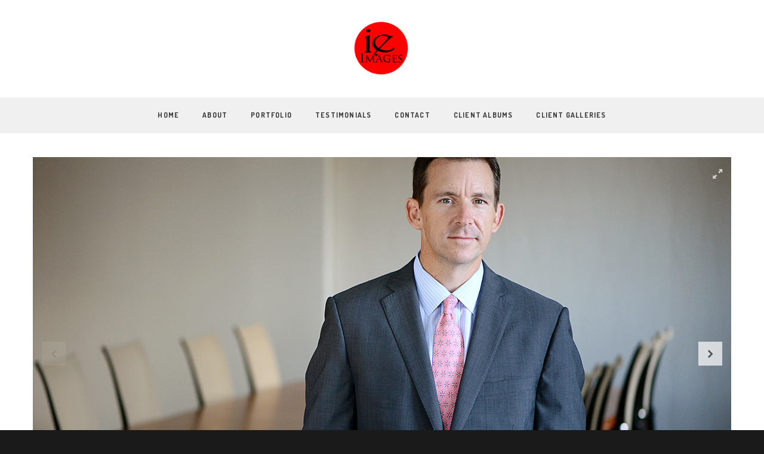

--- FILE ---
content_type: text/html; charset=UTF-8
request_url: https://ieimages.com/portfolio/corporate-portraits/
body_size: 7906
content:
<!DOCTYPE html>
<html lang="en-US">

<head>
	<meta charset="UTF-8">
	<title>Corporate Portraits | ie Images</title>
	<meta name="viewport" content="width=device-width, initial-scale=1.0">
	<link rel="pingback" href="https://ieimages.com/xmlrpc.php" />
	<meta name='robots' content='index, follow, max-image-preview:large, max-snippet:-1, max-video-preview:-1' />

	<!-- This site is optimized with the Yoast SEO plugin v16.8 - https://yoast.com/wordpress/plugins/seo/ -->
	<link rel="canonical" href="https://ieimages.com/portfolio/corporate-portraits/" />
	<meta property="og:locale" content="en_US" />
	<meta property="og:type" content="article" />
	<meta property="og:title" content="Corporate Portraits | ie Images" />
	<meta property="og:description" content="Having shot thousands of executives, Beckie knows how to create an image that portrays confidence and approachability without taking up too..." />
	<meta property="og:url" content="https://ieimages.com/portfolio/corporate-portraits/" />
	<meta property="og:site_name" content="ie Images" />
	<meta property="article:modified_time" content="2015-12-06T20:04:15+00:00" />
	<meta property="og:image" content="https://ieimages.com/wp-content/uploads/2015/09/Delawalla.F.6296.WR_.jpg" />
	<meta property="og:image:width" content="1170" />
	<meta property="og:image:height" content="780" />
	<script type="application/ld+json" class="yoast-schema-graph">{"@context":"https://schema.org","@graph":[{"@type":"WebSite","@id":"https://ieimages.com/#website","url":"https://ieimages.com/","name":"ie Images","description":"St. Louis Corporate &amp; Senior Photography","potentialAction":[{"@type":"SearchAction","target":{"@type":"EntryPoint","urlTemplate":"https://ieimages.com/?s={search_term_string}"},"query-input":"required name=search_term_string"}],"inLanguage":"en-US"},{"@type":"ImageObject","@id":"https://ieimages.com/portfolio/corporate-portraits/#primaryimage","inLanguage":"en-US","url":"https://ieimages.com/wp-content/uploads/2015/09/Delawalla.F.6296.WR_.jpg","contentUrl":"https://ieimages.com/wp-content/uploads/2015/09/Delawalla.F.6296.WR_.jpg","width":1170,"height":780},{"@type":"WebPage","@id":"https://ieimages.com/portfolio/corporate-portraits/#webpage","url":"https://ieimages.com/portfolio/corporate-portraits/","name":"Corporate Portraits | ie Images","isPartOf":{"@id":"https://ieimages.com/#website"},"primaryImageOfPage":{"@id":"https://ieimages.com/portfolio/corporate-portraits/#primaryimage"},"datePublished":"2015-03-10T16:09:51+00:00","dateModified":"2015-12-06T20:04:15+00:00","breadcrumb":{"@id":"https://ieimages.com/portfolio/corporate-portraits/#breadcrumb"},"inLanguage":"en-US","potentialAction":[{"@type":"ReadAction","target":["https://ieimages.com/portfolio/corporate-portraits/"]}]},{"@type":"BreadcrumbList","@id":"https://ieimages.com/portfolio/corporate-portraits/#breadcrumb","itemListElement":[{"@type":"ListItem","position":1,"name":"Home","item":"https://ieimages.com/"},{"@type":"ListItem","position":2,"name":"Portfolio","item":"https://ieimages.com/portfolio/"},{"@type":"ListItem","position":3,"name":"Corporate Portraits"}]}]}</script>
	<!-- / Yoast SEO plugin. -->


<link rel='dns-prefetch' href='//maps-api-ssl.google.com' />
<link rel='dns-prefetch' href='//fonts.googleapis.com' />
<link rel='dns-prefetch' href='//s.w.org' />
<link rel="alternate" type="application/rss+xml" title="ie Images &raquo; Feed" href="https://ieimages.com/feed/" />
		<script type="text/javascript">
			window._wpemojiSettings = {"baseUrl":"https:\/\/s.w.org\/images\/core\/emoji\/13.1.0\/72x72\/","ext":".png","svgUrl":"https:\/\/s.w.org\/images\/core\/emoji\/13.1.0\/svg\/","svgExt":".svg","source":{"concatemoji":"https:\/\/ieimages.com\/wp-includes\/js\/wp-emoji-release.min.js?ver=5.8.12"}};
			!function(e,a,t){var n,r,o,i=a.createElement("canvas"),p=i.getContext&&i.getContext("2d");function s(e,t){var a=String.fromCharCode;p.clearRect(0,0,i.width,i.height),p.fillText(a.apply(this,e),0,0);e=i.toDataURL();return p.clearRect(0,0,i.width,i.height),p.fillText(a.apply(this,t),0,0),e===i.toDataURL()}function c(e){var t=a.createElement("script");t.src=e,t.defer=t.type="text/javascript",a.getElementsByTagName("head")[0].appendChild(t)}for(o=Array("flag","emoji"),t.supports={everything:!0,everythingExceptFlag:!0},r=0;r<o.length;r++)t.supports[o[r]]=function(e){if(!p||!p.fillText)return!1;switch(p.textBaseline="top",p.font="600 32px Arial",e){case"flag":return s([127987,65039,8205,9895,65039],[127987,65039,8203,9895,65039])?!1:!s([55356,56826,55356,56819],[55356,56826,8203,55356,56819])&&!s([55356,57332,56128,56423,56128,56418,56128,56421,56128,56430,56128,56423,56128,56447],[55356,57332,8203,56128,56423,8203,56128,56418,8203,56128,56421,8203,56128,56430,8203,56128,56423,8203,56128,56447]);case"emoji":return!s([10084,65039,8205,55357,56613],[10084,65039,8203,55357,56613])}return!1}(o[r]),t.supports.everything=t.supports.everything&&t.supports[o[r]],"flag"!==o[r]&&(t.supports.everythingExceptFlag=t.supports.everythingExceptFlag&&t.supports[o[r]]);t.supports.everythingExceptFlag=t.supports.everythingExceptFlag&&!t.supports.flag,t.DOMReady=!1,t.readyCallback=function(){t.DOMReady=!0},t.supports.everything||(n=function(){t.readyCallback()},a.addEventListener?(a.addEventListener("DOMContentLoaded",n,!1),e.addEventListener("load",n,!1)):(e.attachEvent("onload",n),a.attachEvent("onreadystatechange",function(){"complete"===a.readyState&&t.readyCallback()})),(n=t.source||{}).concatemoji?c(n.concatemoji):n.wpemoji&&n.twemoji&&(c(n.twemoji),c(n.wpemoji)))}(window,document,window._wpemojiSettings);
		</script>
		<style type="text/css">
img.wp-smiley,
img.emoji {
	display: inline !important;
	border: none !important;
	box-shadow: none !important;
	height: 1em !important;
	width: 1em !important;
	margin: 0 .07em !important;
	vertical-align: -0.1em !important;
	background: none !important;
	padding: 0 !important;
}
</style>
	<link rel='stylesheet' id='wp-block-library-css'  href='https://ieimages.com/wp-includes/css/dist/block-library/style.min.css?ver=5.8.12' type='text/css' media='all' />
<link rel='stylesheet' id='contact-form-7-css'  href='https://ieimages.com/wp-content/plugins/contact-form-7/includes/css/styles.css?ver=5.4.2' type='text/css' media='all' />
<link rel='stylesheet' id='rs-plugin-settings-css'  href='https://ieimages.com/wp-content/plugins/revslider/rs-plugin/css/settings.css?ver=4.6.5' type='text/css' media='all' />
<style id='rs-plugin-settings-inline-css' type='text/css'>
.tp-caption a{color:#ff7302;text-shadow:none;-webkit-transition:all 0.2s ease-out;-moz-transition:all 0.2s ease-out;-o-transition:all 0.2s ease-out;-ms-transition:all 0.2s ease-out}.tp-caption a:hover{color:#ffa902}
</style>
<link rel='stylesheet' id='ebor-body-font-css'  href='https://fonts.googleapis.com/css?family=Dosis%3A200%2C300%2C400%2C500%2C600%2C700%2C800&#038;ver=5.8.12' type='text/css' media='all' />
<link rel='stylesheet' id='ebor-bootstrap-css'  href='https://ieimages.com/wp-content/themes/finch/style/css/bootstrap.css?ver=5.8.12' type='text/css' media='all' />
<link rel='stylesheet' id='ebor-plugins-css'  href='https://ieimages.com/wp-content/themes/finch/style/css/plugins.css?ver=5.8.12' type='text/css' media='all' />
<link rel='stylesheet' id='ebor-fancybox-css'  href='https://ieimages.com/wp-content/themes/finch/style/js/fancybox/jquery.fancybox.css?ver=5.8.12' type='text/css' media='all' />
<link rel='stylesheet' id='ebor-prettify-css'  href='https://ieimages.com/wp-content/themes/finch/style/js/google-code-prettify/prettify.css?ver=5.8.12' type='text/css' media='all' />
<link rel='stylesheet' id='ebor-style-css'  href='https://ieimages.com/wp-content/themes/finch/style.css?ver=5.8.12' type='text/css' media='all' />
<style id='ebor-style-inline-css' type='text/css'>

			body,
			input,
			button,
			select,
			textarea,
			.fancybox-title,
			.fancybox-error,
			.fancybox-title h2,
			.fancybox-title h3 { 
				font-family: "dosis", sans-serif; 
			}
			.progress.plain,
			.woocommerce .widget_price_filter .price_slider_wrapper .ui-widget-content, .woocommerce-page .widget_price_filter .price_slider_wrapper .ui-widget-content {
			    background: rgba(254,0,0,0.15);
			}
			.animsition-loading:after,
			#fancybox-loading div,
			.tp-loader.spinner0,
			.spinner {
			    border-left: 3px solid rgba(254,0,0,.15);
			    border-right: 3px solid rgba(254,0,0,.15);
			    border-bottom: 3px solid rgba(254,0,0,.15);
			    border-top: 3px solid rgba(254,0,0,.8);
			}
			a,
			.colored,
			.post-title a:hover,
			.section-title:before,
			.section-title.text-center:after,
			.link-out:hover,
			.black-wrapper a:hover,
			ul.circled li:before,
			.footer a:hover,
			.nav > li > a:hover,
			.nav > li.current > a,
			.navbar .nav .open > a,
			.navbar .nav .open > a:hover,
			.navbar .nav .open > a:focus,
			.navbar .dropdown-menu > li > a:hover,
			.navbar .dropdown-menu > li > a:focus,
			.navbar .dropdown-submenu:hover > a,
			.navbar .dropdown-submenu:focus > a,
			.navbar .dropdown-menu > .active > a,
			.navbar .dropdown-menu > .active > a:hover,
			.navbar .dropdown-menu > .active > a:focus,
			.navbar-header .info a:hover,
			.services-1 .icon i.icn,
			.services-2 i,
			.button-group .button:hover,
			.button-group .button:active,
			.button-group .button.is-checked,
			.meta a:hover,
			.more:hover,
			.sidebox a:hover,
			.progress-list li em,
			#comments .info h2 a:hover,
			#comments a.reply-link:hover,
			.tabs-top .tab a:hover,
			.tabs-top .tab.active a,
			.panel-title > a:hover,
			.pricing .plan h4 span,
			.woocommerce-tabs ul.tabs li.active,
			.section-title.text-center::after, .text-center .section-title::after {
			    color: #fe0000;
			}
			footer a:hover {
				color: #fe0000 !important;
			}
			.nav > li > a:hover,
			.nav > li.current > a,
			.navbar .nav .open > a,
			.navbar .nav .open > a:hover,
			.navbar .nav .open > a:focus {
			    background: none;
			}
			.btn,
			.btn-submit,
			.color-wrapper,
			.progress.plain .bar,
			input[type="submit"],
			input[type="button"],
			input[type="submit"],
			.woocommerce .button,
			.added_to_cart,
			.woocommerce .widget_price_filter .ui-slider-horizontal .ui-slider-range, .woocommerce-page .widget_price_filter .ui-slider-horizontal .ui-slider-range {
			    background: #fe0000;
			}
			.btn:hover,
			.btn:focus,
			.btn:active,
			.btn.active,
			.pagination ul > li > a:hover,
			.pagination ul > li > a:focus,
			.pagination ul > .active > a,
			.pagination ul > .active > span,
			input[type="submit"]:hover,
			input[type="button"]:hover,
			input[type="submit"]:hover,
			.woocommerce .button:hover,
			.added_to_cart:hover,
			.woocommerce .widget_price_filter .ui-slider .ui-slider-handle, .woocommerce-page .widget_price_filter .ui-slider .ui-slider-handle {
			    background: #fe0000;
			}
			.fotorama__thumb-border,
			.tabs-top .tab a:hover,
			.tabs-top .tab.active a {
			    border-color: #fe0000
			}
			.tooltip-inner {
			    background-color: #fe0000;
			}
			.tooltip.top .tooltip-arrow,
			.tooltip.top-left .tooltip-arrow,
			.tooltip.top-right .tooltip-arrow {
			    border-top-color: #fe0000
			}
			.tooltip.right .tooltip-arrow {
			    border-right-color: #fe0000
			}
			.tooltip.left .tooltip-arrow {
			    border-left-color: #fe0000
			}
			.tooltip.bottom .tooltip-arrow,
			.tooltip.bottom-left .tooltip-arrow,
			.tooltip.bottom-right .tooltip-arrow {
			    border-bottom-color: #fe0000
			}
			.sub-footer { background: #1a1a1b; }
			.footer.black-wrapper { background: #1e1f20; }
			.body-wrapper, #preloader, .fancybox-title { background: #fff; }
			.navbar .dropdown-menu { background: #3a3a3a; }
			h1,
			h2,
			h3,
			h4,
			h5,
			h6,
			.post-title a,
			.button-group .button,
			#comments .info h2 a,
			.tabs-top .tab a,
			.panel-heading .panel-title,
			.panel-title > a,
			.fancybox-title h2,
			.fancybox-title h3 { color: #4e4e4e; }
			body,
			blockquote p,
			.sidebox .post-list h6,
			.sidebox a,
			textarea,
			input[type="text"],
			input[type="password"],
			input[type="datetime"],
			input[type="datetime-local"],
			input[type="date"],
			input[type="month"],
			input[type="time"],
			input[type="week"],
			input[type="number"],
			input[type="email"],
			input[type="url"],
			input[type="search"],
			input[type="tel"],
			input[type="color"],
			.uneditable-input,
			.retina-icons-code code,
			.fancybox-title,
			.fancybox-error { color: #5c5c5c; }
			.navigation a,
			.fancybox-skin {
			    color: #5c5c5c !important;
			}
			.navigation a {
			    border: 2px solid #5c5c5c;
			}
			.navigation a:hover {
			    background: #5c5c5c;
			}
			.ebor-count,
			span.onsale {
				background: #fe0000 !important;	
			}
			.body-wrapper { background-image: url(); }
			.navbar-brand img {
				max-height: 103px;
				width: auto;
			}
			.navbar-nav > li > a { 
				padding-top: 61px; 
				padding-bottom: 61px; 
			}
			.navbar-header .info { padding-top: 42px; }
			.navbar .btn.responsive-menu { margin: 62px 0 }
			.navbar-simple .ebor-count {
				top: 42px;
				right: -8px;
			}
		
</style>
<link rel='stylesheet' id='ebor-fonts-css'  href='https://ieimages.com/wp-content/themes/finch/style/type/fonts.css?ver=5.8.12' type='text/css' media='all' />
<script type='text/javascript' src='https://ieimages.com/wp-includes/js/jquery/jquery.min.js?ver=3.6.0' id='jquery-core-js'></script>
<script type='text/javascript' src='https://ieimages.com/wp-includes/js/jquery/jquery-migrate.min.js?ver=3.3.2' id='jquery-migrate-js'></script>
<script type='text/javascript' src='https://ieimages.com/wp-content/plugins/revslider/rs-plugin/js/jquery.themepunch.tools.min.js?ver=4.6.5' id='tp-tools-js'></script>
<script type='text/javascript' src='https://ieimages.com/wp-content/plugins/revslider/rs-plugin/js/jquery.themepunch.revolution.min.js?ver=4.6.5' id='revmin-js'></script>
<link rel="https://api.w.org/" href="https://ieimages.com/wp-json/" /><link rel="EditURI" type="application/rsd+xml" title="RSD" href="https://ieimages.com/xmlrpc.php?rsd" />
<link rel="wlwmanifest" type="application/wlwmanifest+xml" href="https://ieimages.com/wp-includes/wlwmanifest.xml" /> 
<meta name="generator" content="WordPress 5.8.12" />
<link rel='shortlink' href='https://ieimages.com/?p=492' />
<link rel="alternate" type="application/json+oembed" href="https://ieimages.com/wp-json/oembed/1.0/embed?url=https%3A%2F%2Fieimages.com%2Fportfolio%2Fcorporate-portraits%2F" />
<link rel="alternate" type="text/xml+oembed" href="https://ieimages.com/wp-json/oembed/1.0/embed?url=https%3A%2F%2Fieimages.com%2Fportfolio%2Fcorporate-portraits%2F&#038;format=xml" />
<link rel="apple-touch-icon-precomposed" sizes="144x144" href=""><link rel="apple-touch-icon-precomposed" sizes="114x114" href=""><link rel="apple-touch-icon-precomposed" sizes="72x72" href=""><link rel="apple-touch-icon-precomposed" href=""><link rel="shortcut icon" href="https://ieimages.freesite.host/wp-content/uploads/2015/03/ieimages.logoW72.png">		<script type="text/javascript">
			jQuery(document).ready(function() {
				// CUSTOM AJAX CONTENT LOADING FUNCTION
				var ajaxRevslider = function(obj) {
				
					// obj.type : Post Type
					// obj.id : ID of Content to Load
					// obj.aspectratio : The Aspect Ratio of the Container / Media
					// obj.selector : The Container Selector where the Content of Ajax will be injected. It is done via the Essential Grid on Return of Content
					
					var content = "";

					data = {};
					
					data.action = 'revslider_ajax_call_front';
					data.client_action = 'get_slider_html';
					data.token = 'c3724389f1';
					data.type = obj.type;
					data.id = obj.id;
					data.aspectratio = obj.aspectratio;
					
					// SYNC AJAX REQUEST
					jQuery.ajax({
						type:"post",
						url:"https://ieimages.com/wp-admin/admin-ajax.php",
						dataType: 'json',
						data:data,
						async:false,
						success: function(ret, textStatus, XMLHttpRequest) {
							if(ret.success == true)
								content = ret.data;								
						},
						error: function(e) {
							console.log(e);
						}
					});
					
					 // FIRST RETURN THE CONTENT WHEN IT IS LOADED !!
					 return content;						 
				};
				
				// CUSTOM AJAX FUNCTION TO REMOVE THE SLIDER
				var ajaxRemoveRevslider = function(obj) {
					return jQuery(obj.selector+" .rev_slider").revkill();
				};

				// EXTEND THE AJAX CONTENT LOADING TYPES WITH TYPE AND FUNCTION
				var extendessential = setInterval(function() {
					if (jQuery.fn.tpessential != undefined) {
						clearInterval(extendessential);
						if(typeof(jQuery.fn.tpessential.defaults) !== 'undefined') {
							jQuery.fn.tpessential.defaults.ajaxTypes.push({type:"revslider",func:ajaxRevslider,killfunc:ajaxRemoveRevslider,openAnimationSpeed:0.3});   
							// type:  Name of the Post to load via Ajax into the Essential Grid Ajax Container
							// func: the Function Name which is Called once the Item with the Post Type has been clicked
							// killfunc: function to kill in case the Ajax Window going to be removed (before Remove function !
							// openAnimationSpeed: how quick the Ajax Content window should be animated (default is 0.3)
						}
					}
				},30);
			});
		</script>
		<link rel="icon" href="https://ieimages.com/wp-content/uploads/2015/12/cropped-logo.website2015-32x32.png" sizes="32x32" />
<link rel="icon" href="https://ieimages.com/wp-content/uploads/2015/12/cropped-logo.website2015-192x192.png" sizes="192x192" />
<link rel="apple-touch-icon" href="https://ieimages.com/wp-content/uploads/2015/12/cropped-logo.website2015-180x180.png" />
<meta name="msapplication-TileImage" content="https://ieimages.com/wp-content/uploads/2015/12/cropped-logo.website2015-270x270.png" />
</head>

<body data-rsssl=1 class="portfolio-template-default single single-portfolio postid-492 single-format-standard full-layout">

<div id="preloader">
	<div id="status">
		<div class="spinner"></div>
	</div>
</div>
<div class="body-wrapper">


<div class="navbar default centered">
	<div class="navbar-header">
	
		<div class="container basic-wrapper"> 
		
			<a class="btn responsive-menu pull-right" data-toggle="collapse" data-target=".navbar-collapse"><i></i></a>
			
			<div class="navbar-brand text-center">
				<a href="https://ieimages.com/">
				
								    		<img 
			    			src="https://ieimages.com/wp-content/uploads/2015/12/cropped-logo.website2015.png" 
			    			alt="" 
			    			data-src="https://ieimages.com/wp-content/uploads/2015/12/cropped-logo.website2015.png" 
			    			data-ret="https://ieimages.com/wp-content/uploads/2015/12/logo@2x.png" 
			    			class="retina" 
			    		/>
			    				    	
				</a>
			</div>
			
		</div>
		
		<nav class="collapse navbar-collapse text-center">
			<ul id="menu-standard-navigation" class="nav navbar-nav"><li id="menu-item-772" class="menu-item menu-item-type-post_type menu-item-object-page menu-item-home menu-item-772"><a href="https://ieimages.com/">Home</a></li>
<li id="menu-item-706" class="menu-item menu-item-type-post_type menu-item-object-page menu-item-706"><a href="https://ieimages.com/about-us/">About</a></li>
<li id="menu-item-778" class="menu-item menu-item-type-post_type menu-item-object-page current-menu-ancestor current-menu-parent current_page_parent current_page_ancestor menu-item-has-children menu-item-778 dropdown"><a href="https://ieimages.com/portfolio-2/" data-toggle="dropdown" class="dropdown-toggle js-activated">Portfolio</a>
<ul role="menu" class=" dropdown-menu">
	<li id="menu-item-493" class="menu-item menu-item-type-post_type menu-item-object-portfolio current-menu-item menu-item-493 active"><a href="https://ieimages.com/portfolio/corporate-portraits/">Corporate Portraits</a></li>
	<li id="menu-item-496" class="menu-item menu-item-type-post_type menu-item-object-portfolio menu-item-496"><a href="https://ieimages.com/portfolio/lifestyle-portraits/">Lifestyle Portraits</a></li>
	<li id="menu-item-497" class="menu-item menu-item-type-post_type menu-item-object-portfolio menu-item-497"><a href="https://ieimages.com/portfolio/senior-portraits/">Senior Portraits</a></li>
</ul>
</li>
<li id="menu-item-760" class="menu-item menu-item-type-post_type menu-item-object-page menu-item-760"><a href="https://ieimages.com/testimonials/">Testimonials</a></li>
<li id="menu-item-36" class="menu-item menu-item-type-post_type menu-item-object-page menu-item-36"><a href="https://ieimages.com/contact/">Contact</a></li>
<li id="menu-item-780" class="menu-item menu-item-type-custom menu-item-object-custom menu-item-780"><a href="https://vando.imagequix.com/W9GER9R">Client Albums</a></li>
<li id="menu-item-8881" class="menu-item menu-item-type-post_type menu-item-object-page menu-item-8881"><a href="https://ieimages.com/client-galleries/">Client Galleries</a></li>
</ul>		</nav>
	
	</div><!--/.navbar-header --> 
</div><!--/.navbar -->
<div class="offset"></div>
<div class="light-wrapper">

	
<div class="container inner tp40 bp0 ebor-slider-margin">
	<div 
		class="fotorama"
		data-allowfullscreen="true"
		data-autoplay="5000"
		data-keyboard="true"
		data-arrows="true"
		data-click="false"
		data-swipe="true"
		data-nav="thumbs"
		data-fit="cover"
		data-width="100%"
		data-transition="slide"
		data-thumbwidth="90"
		data-thumbheight="50"
	>
		<a href="https://ieimages.com/wp-content/uploads/2015/09/Applegate.3398.WR_.jpg"><img width="90" height="50" src="https://ieimages.com/wp-content/uploads/2015/09/Applegate.3398.WR_-90x50.jpg" class="attachment-fotorama size-fotorama" alt="" loading="lazy" /></a> <a href="https://ieimages.com/wp-content/uploads/2015/09/Vathis.M.4589.WR_.jpg"><img width="90" height="50" src="https://ieimages.com/wp-content/uploads/2015/09/Vathis.M.4589.WR_-90x50.jpg" class="attachment-fotorama size-fotorama" alt="" loading="lazy" /></a> <a href="https://ieimages.com/wp-content/uploads/2015/09/Shaw.7733.WR_.jpg"><img width="90" height="50" src="https://ieimages.com/wp-content/uploads/2015/09/Shaw.7733.WR_-90x50.jpg" class="attachment-fotorama size-fotorama" alt="" loading="lazy" /></a> <a href="https://ieimages.com/wp-content/uploads/2015/09/Robinson.P.3265WR.jpg"><img width="90" height="50" src="https://ieimages.com/wp-content/uploads/2015/09/Robinson.P.3265WR-90x50.jpg" class="attachment-fotorama size-fotorama" alt="" loading="lazy" /></a> <a href="https://ieimages.com/wp-content/uploads/2015/09/Reynolds.Weppner.WR_.jpg"><img width="90" height="50" src="https://ieimages.com/wp-content/uploads/2015/09/Reynolds.Weppner.WR_-90x50.jpg" class="attachment-fotorama size-fotorama" alt="" loading="lazy" /></a> <a href="https://ieimages.com/wp-content/uploads/2015/09/OBannon.D.7600.WR_.jpg"><img width="90" height="50" src="https://ieimages.com/wp-content/uploads/2015/09/OBannon.D.7600.WR_-90x50.jpg" class="attachment-fotorama size-fotorama" alt="" loading="lazy" /></a> <a href="https://ieimages.com/wp-content/uploads/2015/09/McCormick.Moll_.WR_.jpg"><img width="90" height="50" src="https://ieimages.com/wp-content/uploads/2015/09/McCormick.Moll_.WR_-90x50.jpg" class="attachment-fotorama size-fotorama" alt="" loading="lazy" /></a> <a href="https://ieimages.com/wp-content/uploads/2015/09/Mark.Sanders.WR_.jpg"><img width="90" height="50" src="https://ieimages.com/wp-content/uploads/2015/09/Mark.Sanders.WR_-90x50.jpg" class="attachment-fotorama size-fotorama" alt="" loading="lazy" /></a> <a href="https://ieimages.com/wp-content/uploads/2015/09/Kuhlman.Van_.WR_.jpg"><img width="90" height="50" src="https://ieimages.com/wp-content/uploads/2015/09/Kuhlman.Van_.WR_-90x50.jpg" class="attachment-fotorama size-fotorama" alt="" loading="lazy" /></a> <a href="https://ieimages.com/wp-content/uploads/2015/09/Koch.5452.WR_.jpg"><img width="90" height="50" src="https://ieimages.com/wp-content/uploads/2015/09/Koch.5452.WR_-90x50.jpg" class="attachment-fotorama size-fotorama" alt="" loading="lazy" /></a> <a href="https://ieimages.com/wp-content/uploads/2015/09/Jensen.Edoziem.WR_.jpg"><img width="90" height="50" src="https://ieimages.com/wp-content/uploads/2015/09/Jensen.Edoziem.WR_-90x50.jpg" class="attachment-fotorama size-fotorama" alt="" loading="lazy" /></a> <a href="https://ieimages.com/wp-content/uploads/2015/09/Jaffe.G.1982WR.jpg"><img width="90" height="50" src="https://ieimages.com/wp-content/uploads/2015/09/Jaffe.G.1982WR-90x50.jpg" class="attachment-fotorama size-fotorama" alt="" loading="lazy" /></a> <a href="https://ieimages.com/wp-content/uploads/2015/09/Howell.Annis_.WR_.jpg"><img width="90" height="50" src="https://ieimages.com/wp-content/uploads/2015/09/Howell.Annis_.WR_-90x50.jpg" class="attachment-fotorama size-fotorama" alt="" loading="lazy" /></a> <a href="https://ieimages.com/wp-content/uploads/2015/09/Fox.DuRousseau.WR_.jpg"><img width="90" height="50" src="https://ieimages.com/wp-content/uploads/2015/09/Fox.DuRousseau.WR_-90x50.jpg" class="attachment-fotorama size-fotorama" alt="" loading="lazy" /></a> <a href="https://ieimages.com/wp-content/uploads/2015/09/Dubas.7100.WR_.jpg"><img width="90" height="50" src="https://ieimages.com/wp-content/uploads/2015/09/Dubas.7100.WR_-90x50.jpg" class="attachment-fotorama size-fotorama" alt="" loading="lazy" /></a> <a href="https://ieimages.com/wp-content/uploads/2015/09/Delawalla.F.6296.WR_.jpg"><img width="90" height="50" src="https://ieimages.com/wp-content/uploads/2015/09/Delawalla.F.6296.WR_-90x50.jpg" class="attachment-fotorama size-fotorama" alt="" loading="lazy" /></a> <a href="https://ieimages.com/wp-content/uploads/2015/09/Danforth.Rolling.WR_.jpg"><img width="90" height="50" src="https://ieimages.com/wp-content/uploads/2015/09/Danforth.Rolling.WR_-90x50.jpg" class="attachment-fotorama size-fotorama" alt="" loading="lazy" /></a> <a href="https://ieimages.com/wp-content/uploads/2015/09/Brokaw.SDeHart.WR_.jpg"><img width="90" height="50" src="https://ieimages.com/wp-content/uploads/2015/09/Brokaw.SDeHart.WR_-90x50.jpg" class="attachment-fotorama size-fotorama" alt="" loading="lazy" /></a> <a href="https://ieimages.com/wp-content/uploads/2015/09/Brinson.Opaska.WR_.jpg"><img width="90" height="50" src="https://ieimages.com/wp-content/uploads/2015/09/Brinson.Opaska.WR_-90x50.jpg" class="attachment-fotorama size-fotorama" alt="" loading="lazy" /></a> <a href="https://ieimages.com/wp-content/uploads/2015/09/Black.8190WR.jpg"><img width="90" height="50" src="https://ieimages.com/wp-content/uploads/2015/09/Black.8190WR-90x50.jpg" class="attachment-fotorama size-fotorama" alt="" loading="lazy" /></a> <a href="https://ieimages.com/wp-content/uploads/2015/09/Virginia.Walker.WR_.jpg"><img width="90" height="50" src="https://ieimages.com/wp-content/uploads/2015/09/Virginia.Walker.WR_-90x50.jpg" class="attachment-fotorama size-fotorama" alt="" loading="lazy" /></a> <a href="https://ieimages.com/wp-content/uploads/2015/09/Wright.7095.WR_.jpg"><img width="90" height="50" src="https://ieimages.com/wp-content/uploads/2015/09/Wright.7095.WR_-90x50.jpg" class="attachment-fotorama size-fotorama" alt="St. Louis Corporate Portraits" loading="lazy" /></a> <a href="https://ieimages.com/wp-content/uploads/2015/09/BranickAbilla.2071.WR_.jpg"><img width="90" height="50" src="https://ieimages.com/wp-content/uploads/2015/09/BranickAbilla.2071.WR_-90x50.jpg" class="attachment-fotorama size-fotorama" alt="" loading="lazy" /></a> 	</div>
</div>

	
	<div class="container inner bp0">
		<h1 class="post-title">Corporate Portraits</h1>
<div class="row">

	<div class="col-sm-9">
		<p>Having shot thousands of executives, Beckie knows how to create an image that portrays confidence and approachability without taking up too much of your valuable time. Beckie is often contracted to visit clients monthly, quarterly or annually to photograph new employees.</p>
<div class="clearfix"></div>	</div>
	
	<div class="col-sm-3 lp30">
		
<ul class="item-details">
	<li><h3>Categories</h3> Corporate, Photography</li></ul>	</div>
	
</div>	</div>
	
	<div class="container inner-small">
	
			<div class="pull-left">
			<h3 class="section-title">Share This</h3>
			
<div class="share">
	<a class="btn share-facebook" target="_blank" href="http://www.facebook.com/share.php?u=https://ieimages.com/portfolio/corporate-portraits/" onClick="return ebor_fb_like()">Like</a>
	<a class="btn share-twitter" target="_blank" href="https://twitter.com/share?url=https://ieimages.com/portfolio/corporate-portraits/" onClick="return ebor_tweet()">Tweet</a>
	<a class="btn share-pinterest" target="_blank" href="http://pinterest.com/pin/create/button/?url=https://ieimages.com/portfolio/corporate-portraits/" onClick="return ebor_fb_pin()">Pin it</a>
</div>

<script type="text/javascript">
	function ebor_fb_like() {
		window.open('http://www.facebook.com/sharer.php?u=https://ieimages.com/portfolio/corporate-portraits/&t=corporate-portraits','sharer','toolbar=0,status=0,width=626,height=436');
		return false;
	}
	function ebor_tweet() {
		window.open('https://twitter.com/share?url=https://ieimages.com/portfolio/corporate-portraits/&t=corporate-portraits','sharer','toolbar=0,status=0,width=626,height=436');
		return false;
	}
	function ebor_pin() {
		window.open('http://pinterest.com/pin/create/button/?url=https://ieimages.com/portfolio/corporate-portraits/&media=https://ieimages.com/wp-content/uploads/2015/09/Delawalla.F.6296.WR_.jpg&description=corporate-portraits','sharer','toolbar=0,status=0,width=626,height=436');
		return false;
	}
</script>		</div>
		
	<div class="navigation pull-right">
		<h3 class="section-title text-right">Navigation</h3>
		<a class="btn" href="https://ieimages.com/portfolio/senior-portraits/" rel="next"><i class="icon-left-open-1"></i></a><a class="btn" href="https://ieimages.com/portfolio/family-photographer-st-louis/" rel="prev"><i class="icon-right-open-1"></i></a>	</div>
	
	<div class="clearfix"></div>
</div>
</div><footer class="footer black-wrapper widget-footer">
	
			<div class="container inner">
			<div class="thin text-center">
				
				<div id="text-3" class="widget widget_text"><h3 class="section-title text-center">Contact Me</h3>			<div class="textwidget">beckie@ieimages.com   |   (314) 640-2220

</div>
		</div>			
			</div><!-- .thin --> 
		</div><!-- .container -->
	
	<div class="sub-footer">
		<div class="container">
			<div class="text-center">
				<p>Copyright 2015 / ie Images</p>
			</div>
		</div>
	</div>
	
</footer><!-- /footer --> 
  
</div><!-- /.body-wrapper --> 

<script type='text/javascript' src='https://ieimages.com/wp-includes/js/dist/vendor/regenerator-runtime.min.js?ver=0.13.7' id='regenerator-runtime-js'></script>
<script type='text/javascript' src='https://ieimages.com/wp-includes/js/dist/vendor/wp-polyfill.min.js?ver=3.15.0' id='wp-polyfill-js'></script>
<script type='text/javascript' id='contact-form-7-js-extra'>
/* <![CDATA[ */
var wpcf7 = {"api":{"root":"https:\/\/ieimages.com\/wp-json\/","namespace":"contact-form-7\/v1"}};
/* ]]> */
</script>
<script type='text/javascript' src='https://ieimages.com/wp-content/plugins/contact-form-7/includes/js/index.js?ver=5.4.2' id='contact-form-7-js'></script>
<script type='text/javascript' src='https://ieimages.com/wp-content/themes/finch/style/js/bootstrap.min.js?ver=5.8.12' id='ebor-bootstrap-js'></script>
<script type='text/javascript' src='https://ieimages.com/wp-content/themes/finch/style/js/google-code-prettify/prettify.js?ver=5.8.12' id='ebor-prettify-js'></script>
<script type='text/javascript' src='https://maps-api-ssl.google.com/maps/api/js?sensor=false&#038;v=3.exp&#038;ver=5.8.12' id='ebor-googlemapsapi-js'></script>
<script type='text/javascript' src='https://ieimages.com/wp-content/themes/finch/style/js/plugins.js?ver=5.8.12' id='ebor-plugins-js'></script>
<script type='text/javascript' src='https://ieimages.com/wp-content/themes/finch/style/js/scripts.js?ver=5.8.12' id='ebor-scripts-js'></script>
<script type='text/javascript' src='https://ieimages.com/wp-includes/js/wp-embed.min.js?ver=5.8.12' id='wp-embed-js'></script>
</body>
</html>